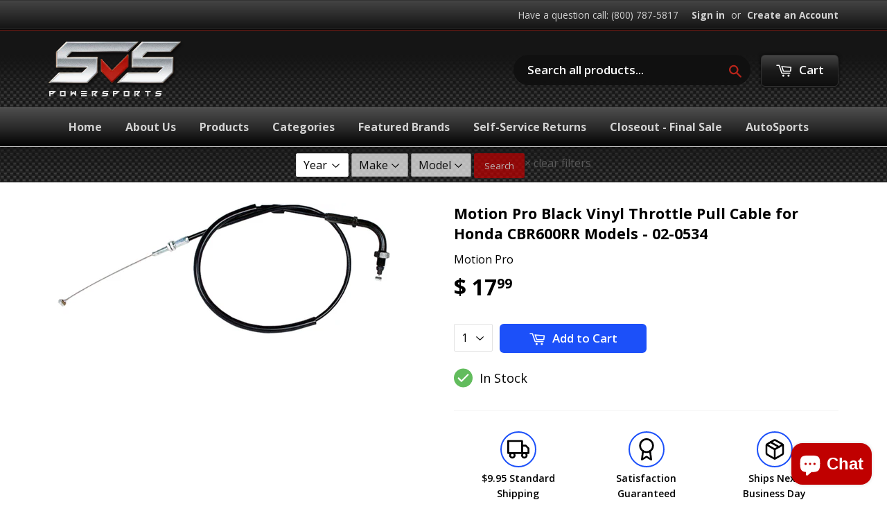

--- FILE ---
content_type: text/javascript
request_url: https://www.svspowersports.com/cdn/shop/t/18/assets/application.js?v=154082079306258888001604437874
body_size: -481
content:
$(function(){window.prettyPrint&&prettyPrint()}(window.jQuery)),jQuery(document).ready(function($2){$2("body").data("page")==="frontpage"&&$2(window).scroll(function(){var scrolled=$2(window).scrollTop(),downloadLink=$2("#top-nav").find(".download");scrolled>=420?downloadLink.addClass("download-on"):scrolled<420&&downloadLink.removeClass("download-on")}),$2("#myTab a").click(function(e){e.preventDefault(),$2(this).tab("show")})});
//# sourceMappingURL=/cdn/shop/t/18/assets/application.js.map?v=154082079306258888001604437874


--- FILE ---
content_type: image/svg+xml
request_url: https://cdn.shopify.com/s/files/1/1069/8088/files/product-in-stock.svg
body_size: -640
content:
<?xml version="1.0" encoding="UTF-8"?>
<svg width="48px" height="48px" viewBox="0 0 48 48" version="1.1" xmlns="http://www.w3.org/2000/svg" xmlns:xlink="http://www.w3.org/1999/xlink">
    <!-- Generator: Sketch 53.2 (72643) - https://sketchapp.com -->
    <title>product-in-stock</title>
    <desc>Created with Sketch.</desc>
    <g id="product-in-stock" stroke="none" stroke-width="1" fill="none" fill-rule="evenodd">
        <circle id="Oval" fill="#62BC5D" cx="24" cy="24" r="24"></circle>
        <g id="check" transform="translate(12.000000, 15.750000)" stroke="#FFFFFF" stroke-linecap="round" stroke-linejoin="round" stroke-width="4">
            <polyline id="Path" points="24 0 7.5 16.5 0 9"></polyline>
        </g>
    </g>
</svg>

--- FILE ---
content_type: image/svg+xml
request_url: https://www.svspowersports.com/cdn/shop/files/chevron-down.svg?v=1604088143
body_size: -290
content:
<?xml version="1.0" encoding="UTF-8"?>
<svg width="14px" height="8px" viewBox="0 0 14 8" version="1.1" xmlns="http://www.w3.org/2000/svg" xmlns:xlink="http://www.w3.org/1999/xlink">
    <!-- Generator: Sketch 53.2 (72643) - https://sketchapp.com -->
    <title>chevron-down</title>
    <desc>Created with Sketch.</desc>
    <g id="chevron-down" stroke="none" stroke-width="1" fill="none" fill-rule="evenodd" stroke-linecap="round" stroke-linejoin="round">
        <g transform="translate(1.000000, 1.000000)" id="Path" stroke="#000000" stroke-width="2">
            <polyline points="0 0 6 6 12 0"></polyline>
        </g>
    </g>
</svg>

--- FILE ---
content_type: application/javascript
request_url: https://cdncozyrecoversales.addons.business/scripttag/js/cloud/svs-powersports.myshopify.com/1/eZCKOXRMjSyvCfjWSccTB1wYzakcc5fR.js?shop=svs-powersports.myshopify.com
body_size: 12683
content:
/*! Copyright Cozy Addons Business https://addons.business/ Proprietary Licensed! */!function(e){var t={};function n(o){if(t[o])return t[o].exports;var r=t[o]={i:o,l:!1,exports:{}};return e[o].call(r.exports,r,r.exports,n),r.l=!0,r.exports}n.m=e,n.c=t,n.d=function(e,t,o){n.o(e,t)||Object.defineProperty(e,t,{enumerable:!0,get:o})},n.r=function(e){"undefined"!=typeof Symbol&&Symbol.toStringTag&&Object.defineProperty(e,Symbol.toStringTag,{value:"Module"}),Object.defineProperty(e,"__esModule",{value:!0})},n.t=function(e,t){if(1&t&&(e=n(e)),8&t)return e;if(4&t&&"object"==typeof e&&e&&e.__esModule)return e;var o=Object.create(null);if(n.r(o),Object.defineProperty(o,"default",{enumerable:!0,value:e}),2&t&&"string"!=typeof e)for(var r in e)n.d(o,r,function(t){return e[t]}.bind(null,r));return o},n.n=function(e){var t=e&&e.__esModule?function(){return e.default}:function(){return e};return n.d(t,"a",t),t},n.o=function(e,t){return Object.prototype.hasOwnProperty.call(e,t)},n.p="",n(n.s=25)}([function(e,t,n){var o=n(17),r="object"==typeof self&&self&&self.Object===Object&&self,i=o||r||Function("return this")();e.exports=i},function(module,exports,__webpack_require__){"use strict";exports.__esModule=!0;var param=__webpack_require__(27),settings=__webpack_require__(2).default,Cookies=__webpack_require__(6),env="production";String.prototype.trimRight=function(e){return void 0===e&&(e="s"),this.replace(new RegExp("["+e+"]+$"),"")};var Common=function(){function Common(){}return Common.Ready=function(e){return"loading"!=document.readyState?e():document.addEventListener&&document.addEventListener("DOMContentLoaded",e),!0},Common.cookieKey=function(e){return Cookies.set("cozyHash",settings.shopify.hash),""+e+settings.shopify.hash},Common.appendUrlAndStringParams=function(e,t){return t.length>0&&(e=e.split("?").length>1?e+"&"+t:e+"?"+t),e},Common.EvalScriptInId=function(id){for(var scripts=Array.prototype.slice.call(document.getElementById(id).getElementsByTagName("script")),i=0;i<scripts.length;i++)if(""!=scripts[i].src){var tag=document.createElement("script");tag.src=scripts[i].src,document.getElementsByTagName("head")[0].appendChild(tag)}else eval(scripts[i].innerHTML)},Common.appendUrlAndParams=function(e,t){return Object.keys(t).length>0?Common.appendUrlAndStringParams(e,param(t)):e},Common.urlParam=function(e,t){void 0===t&&(t=window.location.href);var n=new RegExp("[?&]"+e+"=([^&#]*)").exec(t);return null==n?null:decodeURI(n[1])||0},Common.console=function(){for(var e=[],t=0;t<arguments.length;t++)e[t]=arguments[t];"yes"!==Common.urlParam("debugCRS")&&"development"!==env||console.log.apply(console,e)},Common.isSameUrl=function(e){var t=document.location.protocol+"//"+document.location.hostname+document.location.pathname;return e===t||e===document.location.pathname||e===document.location.href||(e+"/"===t||e+"/"===document.location.pathname||e+"/"===document.location.href||(e===t+"/"||e===document.location.pathname+"/"||e===document.location.href+"/"))},Common.isSameDomain=function(e){return"http"!==e.slice(0,4)||("/"===e.slice(0,1)||new URL(e).hostname===document.location.hostname)},Common.NameOfModalCookie=function(){return Common.cookieKey("CozyChosen")},Common.ModalRememberCookies=function(){var e=!0;return"close"!=Cookies.get(Common.NameOfModalCookie())&&"go"!=Cookies.get(Common.NameOfModalCookie())&&(e=!1),e},Common}();exports.default=Common},function(e,t,n){"use strict";t.__esModule=!0;t.default={ appName:"CozyComeBack",availableEffects: JSON.parse('[\"Typewriter\",\"Scrolling\"]'),availableIcons:JSON.parse('[\"https:\\/\\/cdncozyrecoversales.addons.business\\/img\\/shopify\\/icons\\/1_grinning-face-with-star-eyes.png\",\"https:\\/\\/cdncozyrecoversales.addons.business\\/img\\/shopify\\/icons\\/2_grinning-face.png\",\"https:\\/\\/cdncozyrecoversales.addons.business\\/img\\/shopify\\/icons\\/3_hugging-face.png\",\"https:\\/\\/cdncozyrecoversales.addons.business\\/img\\/shopify\\/icons\\/4_smiling-face-with-heart-shaped-eyes.png\",\"https:\\/\\/cdncozyrecoversales.addons.business\\/img\\/shopify\\/icons\\/5_money-mouth-face.png\",\"https:\\/\\/cdncozyrecoversales.addons.business\\/img\\/shopify\\/icons\\/6_hushed-face.png\",\"https:\\/\\/cdncozyrecoversales.addons.business\\/img\\/shopify\\/icons\\/7_face-with-rolling-eyes.png\",\"https:\\/\\/cdncozyrecoversales.addons.business\\/img\\/shopify\\/icons\\/8_expressionless-face.png\",\"https:\\/\\/cdncozyrecoversales.addons.business\\/img\\/shopify\\/icons\\/9_pensive-face.png\",\"https:\\/\\/cdncozyrecoversales.addons.business\\/img\\/shopify\\/icons\\/10_worried-face.png\",\"https:\\/\\/cdncozyrecoversales.addons.business\\/img\\/shopify\\/icons\\/11_white-frowning-face.png\",\"https:\\/\\/cdncozyrecoversales.addons.business\\/img\\/shopify\\/icons\\/12_face-with-cold-sweat.png\",\"https:\\/\\/cdncozyrecoversales.addons.business\\/img\\/shopify\\/icons\\/13_loudly-crying-face.png\",\"https:\\/\\/cdncozyrecoversales.addons.business\\/img\\/shopify\\/icons\\/14_handshake.png\",\"https:\\/\\/cdncozyrecoversales.addons.business\\/img\\/shopify\\/icons\\/15_clapping-hands-sign.png\",\"https:\\/\\/cdncozyrecoversales.addons.business\\/img\\/shopify\\/icons\\/16_person-raising-both-hands-in-celebration.png\",\"https:\\/\\/cdncozyrecoversales.addons.business\\/img\\/shopify\\/icons\\/17_person-with-folded-hands.png\",\"https:\\/\\/cdncozyrecoversales.addons.business\\/img\\/shopify\\/icons\\/18_man-bowing-deeply.png\",\"https:\\/\\/cdncozyrecoversales.addons.business\\/img\\/shopify\\/icons\\/19_man-raising-hand.png\",\"https:\\/\\/cdncozyrecoversales.addons.business\\/img\\/shopify\\/icons\\/20_face-with-party-horn-and-party-hat.png\",\"https:\\/\\/cdncozyrecoversales.addons.business\\/img\\/shopify\\/icons\\/21_confetti-ball.png\",\"https:\\/\\/cdncozyrecoversales.addons.business\\/img\\/shopify\\/icons\\/22_party-popper.png\",\"https:\\/\\/cdncozyrecoversales.addons.business\\/img\\/shopify\\/icons\\/23_ribbon.png\",\"https:\\/\\/cdncozyrecoversales.addons.business\\/img\\/shopify\\/icons\\/24_heart-with-ribbon.png\",\"https:\\/\\/cdncozyrecoversales.addons.business\\/img\\/shopify\\/icons\\/25_wrapped-present.png\",\"https:\\/\\/cdncozyrecoversales.addons.business\\/img\\/shopify\\/icons\\/26_christmas-tree.png\",\"https:\\/\\/cdncozyrecoversales.addons.business\\/img\\/shopify\\/icons\\/27_label.png\",\"https:\\/\\/cdncozyrecoversales.addons.business\\/img\\/shopify\\/icons\\/28_bookmark.png\",\"https:\\/\\/cdncozyrecoversales.addons.business\\/img\\/shopify\\/icons\\/29_money-with-wings.png\",\"https:\\/\\/cdncozyrecoversales.addons.business\\/img\\/shopify\\/icons\\/30_money-bag.png\",\"https:\\/\\/cdncozyrecoversales.addons.business\\/img\\/shopify\\/icons\\/31_shopping-trolley.png\",\"https:\\/\\/cdncozyrecoversales.addons.business\\/img\\/shopify\\/icons\\/32_bell.png\",\"https:\\/\\/cdncozyrecoversales.addons.business\\/img\\/shopify\\/icons\\/33_public-address-loudspeaker.png\",\"https:\\/\\/cdncozyrecoversales.addons.business\\/img\\/shopify\\/icons\\/34_closed-lock-with-key.png\",\"https:\\/\\/cdncozyrecoversales.addons.business\\/img\\/shopify\\/icons\\/35_open-lock.png\",\"https:\\/\\/cdncozyrecoversales.addons.business\\/img\\/shopify\\/icons\\/36_triangular-flag-on-post.png\",\"https:\\/\\/cdncozyrecoversales.addons.business\\/img\\/shopify\\/icons\\/37_chequered-flag.png\",\"https:\\/\\/cdncozyrecoversales.addons.business\\/img\\/shopify\\/icons\\/38_hundred-points-symbol.png\",\"https:\\/\\/cdncozyrecoversales.addons.business\\/img\\/shopify\\/icons\\/39_cold_sweat_emoji.png\",\"https:\\/\\/cdncozyrecoversales.addons.business\\/img\\/shopify\\/icons\\/40_disappointed_but_relieved_face_emoji.png\",\"https:\\/\\/cdncozyrecoversales.addons.business\\/img\\/shopify\\/icons\\/41_worried_face _emoji.png\",\"https:\\/\\/cdncozyrecoversales.addons.business\\/img\\/shopify\\/icons\\/42_eyes_left.png\"]'),client:{ip:"127.0.0.3",country:"xx"},shopify:JSON.parse('{\"hash\":\"o9j7uGkMfRAWqIbbUqxRufIMSALhNIes\",\"myshopify_domain\":\"svs-powersports.myshopify.com\",\"backend\":\"https:\\/\\/cozyrecoversales.addons.business\\/Semi\\/modal\\/show\",\"remember_cookie_minutes_yes\":1440,\"not_remember_cookie_minutes_yes\":15,\"remember_cookie_minutes_no\":1440,\"not_remember_cookie_minutes_no\":1}'),preference:JSON.parse('{\"iconIndex\":\"6\",\"text\":\"still here... for now....\",\"effectNameIndex\":\"1\",\"queryBackend\":false,\"modals\":{\"welcome\":{\"activated\":false,\"cookieName\":\"welcome\",\"remember\":true,\"delay\":1000,\"type\":\"bar\",\"preview\":false,\"modal\":{\"queryBackend\":false,\"id\":1,\"content\":\"\"}},\"comeback\":{\"activated\":false,\"cookieName\":\"comeback\",\"remember\":true,\"delay\":1000,\"type\":\"bar\",\"preview\":false,\"modal\":{\"queryBackend\":false,\"id\":2,\"content\":\"\"}},\"leave\":{\"activated\":false,\"cookieName\":\"leave\",\"remember\":true,\"delay\":1000,\"type\":\"bar\",\"preview\":false,\"modal\":{\"queryBackend\":true,\"id\":3,\"content\":\"\"}}},\"rules\":{\"whitelistCookies\":{\"activated\":false,\"sameDomainRedirectOnce\":true},\"whitelistIp\":{\"activated\":false,\"ips\":[\"127.0.0.1\",\"127.0.0.2\"]},\"whitelistUrl\":{\"activated\":false,\"urls\":[{\"activated\":true,\"remember\":false,\"match\":\"https:\\/\\/envy.boltoze.com\\/\",\"type\":\"exact\"},{\"activated\":true,\"remember\":false,\"match\":\"Contact\",\"type\":\"contains\"},{\"activated\":true,\"remember\":false,\"match\":\"run_only_on_this\",\"type\":\"contains_not\"}]}}}')}},function(e,t,n){var o=n(43),r=n(49);e.exports=function(e,t){var n=r(e,t);return o(n)?n:void 0}},function(e,t,n){!function(e){"use strict";var t,n=void 0===Number.MAX_SAFE_INTEGER?9007199254740991:Number.MAX_SAFE_INTEGER,o=new WeakMap,r=(t=o,function(e,n){return t.set(e,n),n}),i=function(e,t){return function(o){var r=t.get(o),i=void 0===r?o.size:r>2147483646?0:r+1;if(!o.has(i))return e(o,i);if(o.size<1073741824){for(;o.has(i);)i=Math.floor(2147483648*Math.random());return e(o,i)}if(o.size>n)throw new Error("Congratulations, you created a collection of unique numbers which uses all available integers!");for(;o.has(i);)i=Math.floor(Math.random()*n);return e(o,i)}}(r,o),s=function(e){return function(t){var n=e(t);return t.add(n),n}}(i);e.addUniqueNumber=s,e.generateUniqueNumber=i,Object.defineProperty(e,"__esModule",{value:!0})}(t)},function(e,t,n){var o=n(16),r=n(45),i=n(46),s=o?o.toStringTag:void 0;e.exports=function(e){return null==e?void 0===e?"[object Undefined]":"[object Null]":s&&s in Object(e)?r(e):i(e)}},function(e,t,n){var o,r;!function(i){if(void 0===(r="function"==typeof(o=i)?o.call(t,n,t,e):o)||(e.exports=r),!0,e.exports=i(),!!0){var s=window.Cookies,a=window.Cookies=i();a.noConflict=function(){return window.Cookies=s,a}}}((function(){function e(){for(var e=0,t={};e<arguments.length;e++){var n=arguments[e];for(var o in n)t[o]=n[o]}return t}function t(e){return e.replace(/(%[0-9A-Z]{2})+/g,decodeURIComponent)}return function n(o){function r(){}function i(t,n,i){if("undefined"!=typeof document){"number"==typeof(i=e({path:"/"},r.defaults,i)).expires&&(i.expires=new Date(1*new Date+864e5*i.expires)),i.expires=i.expires?i.expires.toUTCString():"";try{var s=JSON.stringify(n);/^[\{\[]/.test(s)&&(n=s)}catch(e){}n=o.write?o.write(n,t):encodeURIComponent(String(n)).replace(/%(23|24|26|2B|3A|3C|3E|3D|2F|3F|40|5B|5D|5E|60|7B|7D|7C)/g,decodeURIComponent),t=encodeURIComponent(String(t)).replace(/%(23|24|26|2B|5E|60|7C)/g,decodeURIComponent).replace(/[\(\)]/g,escape);var a="";for(var c in i)i[c]&&(a+="; "+c,!0!==i[c]&&(a+="="+i[c].split(";")[0]));return document.cookie=t+"="+n+a}}function s(e,n){if("undefined"!=typeof document){for(var r={},i=document.cookie?document.cookie.split("; "):[],s=0;s<i.length;s++){var a=i[s].split("="),c=a.slice(1).join("=");n||'"'!==c.charAt(0)||(c=c.slice(1,-1));try{var u=t(a[0]);if(c=(o.read||o)(c,u)||t(c),n)try{c=JSON.parse(c)}catch(e){}if(r[u]=c,e===u)break}catch(e){}}return e?r[e]:r}}return r.set=i,r.get=function(e){return s(e,!1)},r.getJSON=function(e){return s(e,!0)},r.remove=function(t,n){i(t,"",e(n,{expires:-1}))},r.defaults={},r.withConverter=n,r}((function(){}))}))},function(e,t,n){"use strict";n.r(t),n.d(t,"clearInterval",(function(){return u})),n.d(t,"clearTimeout",(function(){return f})),n.d(t,"setInterval",(function(){return l})),n.d(t,"setTimeout",(function(){return d}));var o=n(24),r=n(22),i=n(23),s=n(10);for(var a in s)["default","clearInterval","clearTimeout","setInterval","setTimeout"].indexOf(a)<0&&function(e){n.d(t,e,(function(){return s[e]}))}(a);const c=Object(r.a)(o.a,i.a),u=e=>c().clearInterval(e),f=e=>c().clearTimeout(e),l=(e,t)=>c().setInterval(e,t),d=(e,t)=>c().setTimeout(e,t)},function(e,t){e.exports=function(e){return null!=e&&"object"==typeof e}},function(e,t,n){"use strict";t.__esModule=!0;var o=n(7),r=function(){function e(e){this.speed=200,this.counter=0,this.text=" ",this.textInEffect="",this.text=e}return e.prototype.execute=function(){document.title=this.textInEffect=" ",this.counter=0,this.effect()},e.prototype.stop=function(){try{o.clearTimeout(this.timed)}catch(e){}},e}();t.default=r},function(e,t,n){"use strict";n.r(t);var o=n(11);for(var r in o)["default"].indexOf(r)<0&&function(e){n.d(t,e,(function(){return o[e]}))}(r);var i=n(12);for(var r in i)["default"].indexOf(r)<0&&function(e){n.d(t,e,(function(){return i[e]}))}(r);var s=n(13);for(var r in s)["default"].indexOf(r)<0&&function(e){n.d(t,e,(function(){return s[e]}))}(r)},function(e,t){},function(e,t){},function(e,t){},function(e,t){var n=Object.prototype;e.exports=function(e){var t=e&&e.constructor;return e===("function"==typeof t&&t.prototype||n)}},function(e,t,n){var o=n(5),r=n(18);e.exports=function(e){if(!r(e))return!1;var t=o(e);return"[object Function]"==t||"[object GeneratorFunction]"==t||"[object AsyncFunction]"==t||"[object Proxy]"==t}},function(e,t,n){var o=n(0).Symbol;e.exports=o},function(e,t,n){(function(t){var n="object"==typeof t&&t&&t.Object===Object&&t;e.exports=n}).call(this,n(44))},function(e,t){e.exports=function(e){var t=typeof e;return null!=e&&("object"==t||"function"==t)}},function(e,t){var n=Function.prototype.toString;e.exports=function(e){if(null!=e){try{return n.call(e)}catch(e){}try{return e+""}catch(e){}}return""}},function(e,t){e.exports=function(e){return"number"==typeof e&&e>-1&&e%1==0&&e<=9007199254740991}},function(e,t){e.exports=function(e){return e.webpackPolyfill||(e.deprecate=function(){},e.paths=[],e.children||(e.children=[]),Object.defineProperty(e,"loaded",{enumerable:!0,get:function(){return e.l}}),Object.defineProperty(e,"id",{enumerable:!0,get:function(){return e.i}}),e.webpackPolyfill=1),e}},function(e,t,n){"use strict";n.d(t,"a",(function(){return r}));let o=null;const r=(e,t)=>()=>{if(null!==o)return o;const n=new Blob([t],{type:"application/javascript; charset=utf-8"}),r=URL.createObjectURL(n);return o=e(r),o.setTimeout(()=>URL.revokeObjectURL(r),0),o}},function(e,t,n){"use strict";n.d(t,"a",(function(){return o}));const o='!function(e){var t={};function n(r){if(t[r])return t[r].exports;var o=t[r]={i:r,l:!1,exports:{}};return e[r].call(o.exports,o,o.exports,n),o.l=!0,o.exports}n.m=e,n.c=t,n.d=function(e,t,r){n.o(e,t)||Object.defineProperty(e,t,{enumerable:!0,get:r})},n.r=function(e){"undefined"!=typeof Symbol&&Symbol.toStringTag&&Object.defineProperty(e,Symbol.toStringTag,{value:"Module"}),Object.defineProperty(e,"__esModule",{value:!0})},n.t=function(e,t){if(1&t&&(e=n(e)),8&t)return e;if(4&t&&"object"==typeof e&&e&&e.__esModule)return e;var r=Object.create(null);if(n.r(r),Object.defineProperty(r,"default",{enumerable:!0,value:e}),2&t&&"string"!=typeof e)for(var o in e)n.d(r,o,function(t){return e[t]}.bind(null,o));return r},n.n=function(e){var t=e&&e.__esModule?function(){return e.default}:function(){return e};return n.d(t,"a",t),t},n.o=function(e,t){return Object.prototype.hasOwnProperty.call(e,t)},n.p="",n(n.s=14)}([function(e,t,n){"use strict";n.d(t,"a",(function(){return i})),n.d(t,"b",(function(){return u})),n.d(t,"c",(function(){return a})),n.d(t,"d",(function(){return d}));const r=new Map,o=new Map,i=e=>{const t=r.get(e);if(void 0===t)throw new Error(\'There is no interval scheduled with the given id "\'.concat(e,\'".\'));clearTimeout(t),r.delete(e)},u=e=>{const t=o.get(e);if(void 0===t)throw new Error(\'There is no timeout scheduled with the given id "\'.concat(e,\'".\'));clearTimeout(t),o.delete(e)},f=(e,t)=>{let n,r;if("performance"in self){const o=performance.now();n=o,r=e-Math.max(0,o-t)}else n=Date.now(),r=e;return{expected:n+r,remainingDelay:r}},c=(e,t,n,r)=>{const o="performance"in self?performance.now():Date.now();o>n?postMessage({id:null,method:"call",params:{timerId:t,timerType:r}}):e.set(t,setTimeout(c,n-o,e,t,n,r))},a=(e,t,n)=>{const{expected:o,remainingDelay:i}=f(e,n);r.set(t,setTimeout(c,i,r,t,o,"interval"))},d=(e,t,n)=>{const{expected:r,remainingDelay:i}=f(e,n);o.set(t,setTimeout(c,i,o,t,r,"timeout"))}},function(e,t,n){"use strict";n.r(t);var r=n(2);for(var o in r)"default"!==o&&function(e){n.d(t,e,(function(){return r[e]}))}(o);var i=n(3);for(var o in i)"default"!==o&&function(e){n.d(t,e,(function(){return i[e]}))}(o);var u=n(4);for(var o in u)"default"!==o&&function(e){n.d(t,e,(function(){return u[e]}))}(o);var f=n(5);for(var o in f)"default"!==o&&function(e){n.d(t,e,(function(){return f[e]}))}(o);var c=n(6);for(var o in c)"default"!==o&&function(e){n.d(t,e,(function(){return c[e]}))}(o);var a=n(7);for(var o in a)"default"!==o&&function(e){n.d(t,e,(function(){return a[e]}))}(o);var d=n(8);for(var o in d)"default"!==o&&function(e){n.d(t,e,(function(){return d[e]}))}(o);var s=n(9);for(var o in s)"default"!==o&&function(e){n.d(t,e,(function(){return s[e]}))}(o)},function(e,t){},function(e,t){},function(e,t){},function(e,t){},function(e,t){},function(e,t){},function(e,t){},function(e,t){},function(e,t,n){"use strict";n.r(t);var r=n(11);for(var o in r)"default"!==o&&function(e){n.d(t,e,(function(){return r[e]}))}(o);var i=n(12);for(var o in i)"default"!==o&&function(e){n.d(t,e,(function(){return i[e]}))}(o);var u=n(13);for(var o in u)"default"!==o&&function(e){n.d(t,e,(function(){return u[e]}))}(o)},function(e,t){},function(e,t){},function(e,t){},function(e,t,n){"use strict";n.r(t);var r=n(0),o=n(1);for(var i in o)"default"!==i&&function(e){n.d(t,e,(function(){return o[e]}))}(i);var u=n(10);for(var i in u)"default"!==i&&function(e){n.d(t,e,(function(){return u[e]}))}(i);addEventListener("message",e=>{let{data:t}=e;try{if("clear"===t.method){const{id:e,params:{timerId:n,timerType:o}}=t;if("interval"===o)Object(r.a)(n),postMessage({error:null,id:e});else{if("timeout"!==o)throw new Error(\'The given type "\'.concat(o,\'" is not supported\'));Object(r.b)(n),postMessage({error:null,id:e})}}else{if("set"!==t.method)throw new Error(\'The given method "\'.concat(t.method,\'" is not supported\'));{const{params:{delay:e,now:n,timerId:o,timerType:i}}=t;if("interval"===i)Object(r.c)(e,o,n);else{if("timeout"!==i)throw new Error(\'The given type "\'.concat(i,\'" is not supported\'));Object(r.d)(e,o,n)}}}}catch(e){postMessage({error:{message:e.message},id:t.id,result:null})}})}]);'},function(e,t,n){"use strict";n.d(t,"a",(function(){return r}));var o=n(4);const r=e=>{const t=new Map,n=new Map,r=new Map,i=new Worker(e);i.addEventListener("message",({data:e})=>{if(void 0!==(o=e).method&&"call"===o.method){const{params:{timerId:o,timerType:i}}=e;if("interval"===i){const e=t.get(o);if("number"==typeof e){const t=r.get(e);if(void 0===t||t.timerId!==o||t.timerType!==i)throw new Error("The timer is in an undefined state.")}else{if(void 0===e)throw new Error("The timer is in an undefined state.");e()}}else if("timeout"===i){const e=n.get(o);if("number"==typeof e){const t=r.get(e);if(void 0===t||t.timerId!==o||t.timerType!==i)throw new Error("The timer is in an undefined state.")}else{if(void 0===e)throw new Error("The timer is in an undefined state.");e(),n.delete(o)}}}else{if(!(e=>null===e.error&&"number"==typeof e.id)(e)){const{error:{message:t}}=e;throw new Error(t)}{const{id:o}=e,i=r.get(o);if(void 0===i)throw new Error("The timer is in an undefined state.");const{timerId:s,timerType:a}=i;r.delete(o),"interval"===a?t.delete(s):n.delete(s)}}var o});return{clearInterval:e=>{const n=Object(o.generateUniqueNumber)(r);r.set(n,{timerId:e,timerType:"interval"}),t.set(e,n),i.postMessage({id:n,method:"clear",params:{timerId:e,timerType:"interval"}})},clearTimeout:e=>{const t=Object(o.generateUniqueNumber)(r);r.set(t,{timerId:e,timerType:"timeout"}),n.set(e,t),i.postMessage({id:t,method:"clear",params:{timerId:e,timerType:"timeout"}})},setInterval:(e,n)=>{const r=Object(o.generateUniqueNumber)(t);return t.set(r,()=>{e(),"function"==typeof t.get(r)&&i.postMessage({id:null,method:"set",params:{delay:n,now:performance.now(),timerId:r,timerType:"interval"}})}),i.postMessage({id:null,method:"set",params:{delay:n,now:performance.now(),timerId:r,timerType:"interval"}}),r},setTimeout:(e,t)=>{const r=Object(o.generateUniqueNumber)(n);return n.set(r,e),i.postMessage({id:null,method:"set",params:{delay:t,now:performance.now(),timerId:r,timerType:"timeout"}}),r}}}},function(e,t,n){"use strict";t.__esModule=!0;var o=n(26),r=n(28),i=n(1),s=n(33),a=n(34),c=n(35),u=n(2);!function(){u.default.preference.icon=u.default.availableIcons[u.default.preference.iconIndex],u.default.preference.effectName=u.default.availableEffects[u.default.preference.effectNameIndex];var e=u.default.appName+"Loaded";if(!0===window[e])return i.default.console(u.default.appName+" Already Loaded"),!1;window[e]=!0,window[u.default.appName]={};!function(){var e=new o.default(u.default);e.add(new a.default);var t=e.execute();t?i.default.console("WhitelistParam are passed"):(t=(e=new o.default(u.default)).execute())?i.default.console("Whitelists are passed and hence not come back"):(i.default.console("Whitelists are failed! Hence come back"),window[u.default.appName].rule=new r.default(u.default),window[u.default.appName].ModalBox=c.default,window[u.default.appName].settings=u.default,s.change((function(e,t){if(s.hidden())i.default.ModalRememberCookies()||window[u.default.appName].rule.execute();else{try{if(!i.default.ModalRememberCookies())try{window[u.default.appName].rule.stop()}catch(e){}}catch(e){}var n=new c.default(u.default),o=u.default.preference.modals.comeback;o.activated&&(n.setModal(o),n.show())}})),u.default.preference.modals.welcome.activated&&i.default.Ready((function(){var e=new c.default(u.default),t=u.default.preference.modals.welcome;e.setModal(t),e.show()})))}()}()},function(e,t,n){"use strict";t.__esModule=!0;var o=n(1),r=function(){function e(e){this.settings={},this.rules=[],this.settings=e}return e.prototype.add=function(e){this.rules.push(e)},e.prototype.execute=function(){for(var e=!1,t=0;t<this.rules.length;t++){var n=this.rules[t];if(n.setSettings(this.settings),n.validate()){e=!0;break}o.default.console(n,"failed!")}return e},e}();t.default=r},function(e,t,n){var o;!function(n){"use strict";var r=function(e){var t=[],n=function(e,n){n=null==(n="function"==typeof n?n():n)?"":n,t[t.length]=encodeURIComponent(e)+"="+encodeURIComponent(n)},o=function(e,r){var i,s,a;if(e)if(Array.isArray(r))for(i=0,s=r.length;i<s;i++)o(e+"["+("object"==typeof r[i]&&r[i]?i:"")+"]",r[i]);else if("[object Object]"===String(r))for(a in r)o(e+"["+a+"]",r[a]);else n(e,r);else if(Array.isArray(r))for(i=0,s=r.length;i<s;i++)n(r[i].name,r[i].value);else for(a in r)o(a,r[a]);return t};return o("",e).join("&")};"object"==typeof e.exports?e.exports=r:void 0===(o=function(){return r}.apply(t,[]))||(e.exports=o)}()},function(e,t,n){"use strict";t.__esModule=!0;var o=n(29),r=n(32),i=n(1),s=(n(2),function(){function e(e){this.originalIcon="/favicon.ico",this.effectName="Typewriter",this.settings=e,this.getOriginalIcon()}return e.prototype.stop=function(){i.default.console("Stopping");try{this.effect.stop(),this.originalIcon||null===this.originalIcon||""===this.originalIcon||(this.originalIconElement.href=this.originalIcon),this.originalIconElement.href=this.originalIcon,this.element.innerText=this.originalTitle}catch(e){}},e.prototype.setIcon=function(e){r.default(this.originalIconElement)&&(this.originalIconElement=document.createElement("link"),this.originalIconElement.type="image/x-icon",this.originalIconElement.rel="shortcut icon",document.getElementsByTagName("head")[0].appendChild(this.originalIconElement)),this.originalIconElement.href=e},e.prototype.getOriginalIcon=function(){for(var e=document.getElementsByTagName("link"),t=0;t<e.length;t++)"icon"!==e[t].getAttribute("rel")&&"shortcut icon"!==e[t].getAttribute("rel")||(this.originalIconElement=e[t],this.originalIcon=e[t].getAttribute("href"))},e.prototype.perform=function(e){void 0===e&&(e=this.settings.preference);try{this.setIcon(e.icon),this.text=e.text,this.effectName=e.effectName,this.element=document.getElementsByTagName("title")[0],this.originalTitle=this.element.innerText,i.default.console(this.originalTitle);var t=new o.default(this.element,this.text);this.effect=t.getEffect(this.effectName),this.effect.execute()}catch(e){}},e.prototype.execute=function(){i.default.console(this.settings),!1===this.settings.preference.queryBackend&&this.perform(this.settings.preference)},e}());t.default=s},function(e,t,n){"use strict";t.__esModule=!0;var o=n(30),r=n(31),i=function(){function e(e,t){this.element=e,this.text=t}return e.prototype.getEffect=function(e){return"Scrolling"===e?new r.default(this.text):new o.default(this.text)},e}();t.default=i},function(e,t,n){"use strict";var o,r=this&&this.__extends||(o=function(e,t){return(o=Object.setPrototypeOf||{__proto__:[]}instanceof Array&&function(e,t){e.__proto__=t}||function(e,t){for(var n in t)t.hasOwnProperty(n)&&(e[n]=t[n])})(e,t)},function(e,t){function n(){this.constructor=e}o(e,t),e.prototype=null===t?Object.create(t):(n.prototype=t.prototype,new n)});t.__esModule=!0;var i=n(9),s=n(7),a=(n(2),function(e){function t(t){return e.call(this,t)||this}return r(t,e),t.prototype.effect=function(){var e=this;this.counter<this.text.length?(this.textInEffect=this.textInEffect+this.text.charAt(this.counter),document.title=this.textInEffect,this.counter++,this.timed=s.setTimeout((function(){e.effect()}),this.speed)):this.timed=s.setTimeout((function(){e.execute()}),2*this.speed)},t}(i.default));t.default=a},function(e,t,n){"use strict";var o,r=this&&this.__extends||(o=function(e,t){return(o=Object.setPrototypeOf||{__proto__:[]}instanceof Array&&function(e,t){e.__proto__=t}||function(e,t){for(var n in t)t.hasOwnProperty(n)&&(e[n]=t[n])})(e,t)},function(e,t){function n(){this.constructor=e}o(e,t),e.prototype=null===t?Object.create(t):(n.prototype=t.prototype,new n)});t.__esModule=!0;var i=n(9),s=n(7),a=(n(2),function(e){function t(t){return t+=" ",e.call(this,t)||this}return r(t,e),t.prototype.effect=function(){var e=this;this.text=this.text.substring(1)+this.text.charAt(0),this.textInEffect=this.text,document.title=this.textInEffect,this.timed=s.setTimeout((function(){e.effect()}),this.speed)},t}(i.default));t.default=a},function(e,t,n){"use strict";n.r(t),t.default=function(e){return void 0===e}},function(e,t,n){!function(t){var n=-1,o={onVisible:function(e){var t=o.isSupported();if(!t||!o.hidden())return e(),t;var n=o.change((function(t,r){o.hidden()||(o.unbind(n),e())}));return n},change:function(e){if(!o.isSupported())return!1;var t=n+=1;return o._callbacks[t]=e,o._listen(),t},unbind:function(e){delete o._callbacks[e]},afterPrerendering:function(e){var t=o.isSupported();if(!t||"prerender"!=o.state())return e(),t;var n=o.change((function(t,r){"prerender"!=r&&(o.unbind(n),e())}));return n},hidden:function(){return!(!o._doc.hidden&&!o._doc.webkitHidden)},state:function(){return o._doc.visibilityState||o._doc.webkitVisibilityState||"visible"},isSupported:function(){return void 0!==o._doc.hidden||void 0!==o._doc.webkitHidden},_doc:document||{},_callbacks:{},_change:function(e){var t=o.state();for(var n in o._callbacks)o._callbacks[n].call(o._doc,e,t)},_listen:function(){if(!o._init){var e="visibilitychange";o._doc.webkitVisibilityState&&(e="webkit"+e);var t=function(){o._change.apply(o,arguments)};o._doc.addEventListener?o._doc.addEventListener(e,t):o._doc.attachEvent(e,t),o._init=!0}}};e.exports?e.exports=o:t.Visibility=o}(this)},function(e,t,n){"use strict";t.__esModule=!0;var o=n(6),r=n(1),i=function(){function e(){this.SkipCozyRedirect="no",this.SkipCozyRedirect="no","yes"===r.default.urlParam("SkipCozyRedirect")&&(this.SkipCozyRedirect="yes"),"override"===r.default.urlParam("SkipCozyRedirect")&&(this.SkipCozyRedirect="override")}return e.prototype.setSettings=function(e){this.settings=e},e.prototype.validate=function(){return"override"===this.SkipCozyRedirect?(o.remove("SkipCozyRedirect"),!1):"yes"===this.SkipCozyRedirect?(o.set("SkipCozyRedirect","yes"),!0):"yes"===o.get("SkipCozyRedirect")&&(r.default.console("Not redirecting - SkipCozyRedirect cookie is present"),!0)},e}();t.default=i},function(e,t,n){"use strict";t.__esModule=!0;var o=n(6),r=n(1);n(36);n(37);var i=function(){function e(e){this.divId="cozyRSModal",this.rememberMeCheckId="cozyRSRememberMe",this.closeClass="CozyCloseRSModal",this.linkClass="CozyLinkRSModal",this.containerClass="CozyContainerClassRS",this.remember="go",this.settings=e,this.CookieName=r.default.NameOfModalCookie(),this.myshopify_domain=this.settings.shopify.myshopify_domain,this.doYouRemember(),this.refreshCookies()}return e.prototype.setModal=function(e){this.modal=e},e.prototype.show=function(){var e=this;if(r.default.console("Showing Modal"),void 0!==this.remember){if("go"===this.remember)return void r.default.console("Previously customer chose to go");if("close"===this.remember)return r.default.console("Previously customer chose not to go")}if(null===document.getElementById(this.divId)){var t={id:this.modal.modal.id,country:this.settings.client.country,myshopify_domain:this.myshopify_domain,preview:this.modal.preview,type:this.modal.type,language:navigator.languages?navigator.languages[0]:navigator.language};fetch(r.default.appendUrlAndParams(this.settings.shopify.backend,t)).then((function(e){return e.text()})).then((function(t){var n="";n='<div id="'+e.divId+'" class="'+e.containerClass+'">'+t+"</div>",window.document.body.insertAdjacentHTML("beforeend",n),e.events(),r.default.EvalScriptInId(e.divId)}))}},e.prototype.shouldYouRemember=function(){return this.modal.remember},e.prototype.isLongTermCookie=function(){return"long"===o.get("remember_term")},e.prototype.refreshCookies=function(){"go"===this.remember?this.setRememberCookie(this.isLongTermCookie()):"close"===this.remember&&this.setCloseCookie(this.isLongTermCookie())},e.prototype.doYouRemember=function(){this.remember=o.get(this.CookieName)},e.prototype.setRememberCookie=function(e){r.default.console("Remember Cookie is being set");var t=new Date((new Date).getTime()+6e4*this.settings.shopify.remember_cookie_minutes_yes);o.set(this.CookieName,"go",{expires:t}),o.set("remember_term","long",{expires:t})},e.prototype.setCloseCookie=function(e){if(e){r.default.console("Inside Remember Close IF");var t=new Date((new Date).getTime()+6e4*this.settings.shopify.remember_cookie_minutes_no);o.set(this.CookieName,"close",{expires:t}),o.set("remember_term","long",{expires:t})}else{r.default.console("Inside Remember Close Else");t=new Date((new Date).getTime()+6e4*this.settings.shopify.not_remember_cookie_minutes_no);o.set(this.CookieName,"close",{expires:t}),o.set("remember_term","short",{expires:t})}},e.prototype.setGoCookie=function(e){if(e){r.default.console("Inside Remember go if");var t=new Date((new Date).getTime()+6e4*this.settings.shopify.remember_cookie_minutes_yes);o.set(this.CookieName,"go",{expires:t}),o.set("remember_term","long",{expires:t})}else{t=new Date((new Date).getTime()+6e4*this.settings.shopify.not_remember_cookie_minutes_yes);o.set(this.CookieName,"go",{expires:t}),o.set("remember_term","short",{expires:t}),r.default.console("Inside Remember go else")}},e.prototype.chosenClose=function(){var e=document.getElementsByClassName(this.containerClass);for(this.setCloseCookie(this.shouldYouRemember());e.length>0;)e[0].parentNode.removeChild(e[0])},e.prototype.chosenGo=function(e){return this.setGoCookie(this.shouldYouRemember()),window.location.replace(e)},e.prototype.events=function(){var e=this;document.addEventListener("click",(function(t){var n=t.target;if(n.matches("."+e.closeClass)||n.matches("."+e.linkClass))return n.matches("."+e.closeClass)?e.chosenClose():n.matches("."+e.linkClass)?(t.preventDefault(),e.chosenGo(n.getAttribute("href"))):void 0}),!1)},e}();t.default=i},function(e,t,n){"use strict";n.r(t),n.d(t,"Headers",(function(){return h})),n.d(t,"Request",(function(){return _})),n.d(t,"Response",(function(){return j})),n.d(t,"DOMException",(function(){return T})),n.d(t,"fetch",(function(){return k}));var o="undefined"!=typeof globalThis&&globalThis||"undefined"!=typeof self&&self||void 0!==o&&o,r="URLSearchParams"in o,i="Symbol"in o&&"iterator"in Symbol,s="FileReader"in o&&"Blob"in o&&function(){try{return new Blob,!0}catch(e){return!1}}(),a="FormData"in o,c="ArrayBuffer"in o;if(c)var u=["[object Int8Array]","[object Uint8Array]","[object Uint8ClampedArray]","[object Int16Array]","[object Uint16Array]","[object Int32Array]","[object Uint32Array]","[object Float32Array]","[object Float64Array]"],f=ArrayBuffer.isView||function(e){return e&&u.indexOf(Object.prototype.toString.call(e))>-1};function l(e){if("string"!=typeof e&&(e=String(e)),/[^a-z0-9\-#$%&'*+.^_`|~!]/i.test(e)||""===e)throw new TypeError('Invalid character in header field name: "'+e+'"');return e.toLowerCase()}function d(e){return"string"!=typeof e&&(e=String(e)),e}function p(e){var t={next:function(){var t=e.shift();return{done:void 0===t,value:t}}};return i&&(t[Symbol.iterator]=function(){return t}),t}function h(e){this.map={},e instanceof h?e.forEach((function(e,t){this.append(t,e)}),this):Array.isArray(e)?e.forEach((function(e){this.append(e[0],e[1])}),this):e&&Object.getOwnPropertyNames(e).forEach((function(t){this.append(t,e[t])}),this)}function m(e){if(e.bodyUsed)return Promise.reject(new TypeError("Already read"));e.bodyUsed=!0}function y(e){return new Promise((function(t,n){e.onload=function(){t(e.result)},e.onerror=function(){n(e.error)}}))}function b(e){var t=new FileReader,n=y(t);return t.readAsArrayBuffer(e),n}function v(e){if(e.slice)return e.slice(0);var t=new Uint8Array(e.byteLength);return t.set(new Uint8Array(e)),t.buffer}function g(){return this.bodyUsed=!1,this._initBody=function(e){var t;this.bodyUsed=this.bodyUsed,this._bodyInit=e,e?"string"==typeof e?this._bodyText=e:s&&Blob.prototype.isPrototypeOf(e)?this._bodyBlob=e:a&&FormData.prototype.isPrototypeOf(e)?this._bodyFormData=e:r&&URLSearchParams.prototype.isPrototypeOf(e)?this._bodyText=e.toString():c&&s&&((t=e)&&DataView.prototype.isPrototypeOf(t))?(this._bodyArrayBuffer=v(e.buffer),this._bodyInit=new Blob([this._bodyArrayBuffer])):c&&(ArrayBuffer.prototype.isPrototypeOf(e)||f(e))?this._bodyArrayBuffer=v(e):this._bodyText=e=Object.prototype.toString.call(e):this._bodyText="";var n=this.headers.get("content-type");n?n.indexOf("json")>=0&&"string"!=typeof this._bodyInit&&(this._bodyInit=this._bodyText):"string"==typeof e?this.headers.set("content-type","text/plain;charset=UTF-8"):this._bodyBlob&&this._bodyBlob.type?this.headers.set("content-type",this._bodyBlob.type):r&&URLSearchParams.prototype.isPrototypeOf(e)&&this.headers.set("content-type","application/x-www-form-urlencoded;charset=UTF-8")},s&&(this.blob=function(){var e=m(this);if(e)return e;if(this._bodyBlob)return Promise.resolve(this._bodyBlob);if(this._bodyArrayBuffer)return Promise.resolve(new Blob([this._bodyArrayBuffer]));if(this._bodyFormData)throw new Error("could not read FormData body as blob");return Promise.resolve(new Blob([this._bodyText]))},this.arrayBuffer=function(){if(this._bodyArrayBuffer){var e=m(this);return e||(ArrayBuffer.isView(this._bodyArrayBuffer)?Promise.resolve(this._bodyArrayBuffer.buffer.slice(this._bodyArrayBuffer.byteOffset,this._bodyArrayBuffer.byteOffset+this._bodyArrayBuffer.byteLength)):Promise.resolve(this._bodyArrayBuffer))}return this.blob().then(b)}),this.text=function(){var e,t,n,o=m(this);if(o)return o;if(this._bodyBlob)return e=this._bodyBlob,t=new FileReader,n=y(t),t.readAsText(e),n;if(this._bodyArrayBuffer)return Promise.resolve(function(e){for(var t=new Uint8Array(e),n=new Array(t.length),o=0;o<t.length;o++)n[o]=String.fromCharCode(t[o]);return n.join("")}(this._bodyArrayBuffer));if(this._bodyFormData)throw new Error("could not read FormData body as text");return Promise.resolve(this._bodyText)},a&&(this.formData=function(){return this.text().then(x)}),this.json=function(){return this.text().then(JSON.parse)},this}h.prototype.append=function(e,t){e=l(e),t=d(t);var n=this.map[e];this.map[e]=n?n+", "+t:t},h.prototype.delete=function(e){delete this.map[l(e)]},h.prototype.get=function(e){return e=l(e),this.has(e)?this.map[e]:null},h.prototype.has=function(e){return this.map.hasOwnProperty(l(e))},h.prototype.set=function(e,t){this.map[l(e)]=d(t)},h.prototype.forEach=function(e,t){for(var n in this.map)this.map.hasOwnProperty(n)&&e.call(t,this.map[n],n,this)},h.prototype.keys=function(){var e=[];return this.forEach((function(t,n){e.push(n)})),p(e)},h.prototype.values=function(){var e=[];return this.forEach((function(t){e.push(t)})),p(e)},h.prototype.entries=function(){var e=[];return this.forEach((function(t,n){e.push([n,t])})),p(e)},i&&(h.prototype[Symbol.iterator]=h.prototype.entries);var w=["DELETE","GET","HEAD","OPTIONS","POST","PUT"];function _(e,t){if(!(this instanceof _))throw new TypeError('Please use the "new" operator, this DOM object constructor cannot be called as a function.');var n,o,r=(t=t||{}).body;if(e instanceof _){if(e.bodyUsed)throw new TypeError("Already read");this.url=e.url,this.credentials=e.credentials,t.headers||(this.headers=new h(e.headers)),this.method=e.method,this.mode=e.mode,this.signal=e.signal,r||null==e._bodyInit||(r=e._bodyInit,e.bodyUsed=!0)}else this.url=String(e);if(this.credentials=t.credentials||this.credentials||"same-origin",!t.headers&&this.headers||(this.headers=new h(t.headers)),this.method=(n=t.method||this.method||"GET",o=n.toUpperCase(),w.indexOf(o)>-1?o:n),this.mode=t.mode||this.mode||null,this.signal=t.signal||this.signal,this.referrer=null,("GET"===this.method||"HEAD"===this.method)&&r)throw new TypeError("Body not allowed for GET or HEAD requests");if(this._initBody(r),!("GET"!==this.method&&"HEAD"!==this.method||"no-store"!==t.cache&&"no-cache"!==t.cache)){var i=/([?&])_=[^&]*/;if(i.test(this.url))this.url=this.url.replace(i,"$1_="+(new Date).getTime());else{this.url+=(/\?/.test(this.url)?"&":"?")+"_="+(new Date).getTime()}}}function x(e){var t=new FormData;return e.trim().split("&").forEach((function(e){if(e){var n=e.split("="),o=n.shift().replace(/\+/g," "),r=n.join("=").replace(/\+/g," ");t.append(decodeURIComponent(o),decodeURIComponent(r))}})),t}function j(e,t){if(!(this instanceof j))throw new TypeError('Please use the "new" operator, this DOM object constructor cannot be called as a function.');t||(t={}),this.type="default",this.status=void 0===t.status?200:t.status,this.ok=this.status>=200&&this.status<300,this.statusText=void 0===t.statusText?"":""+t.statusText,this.headers=new h(t.headers),this.url=t.url||"",this._initBody(e)}_.prototype.clone=function(){return new _(this,{body:this._bodyInit})},g.call(_.prototype),g.call(j.prototype),j.prototype.clone=function(){return new j(this._bodyInit,{status:this.status,statusText:this.statusText,headers:new h(this.headers),url:this.url})},j.error=function(){var e=new j(null,{status:0,statusText:""});return e.type="error",e};var C=[301,302,303,307,308];j.redirect=function(e,t){if(-1===C.indexOf(t))throw new RangeError("Invalid status code");return new j(null,{status:t,headers:{location:e}})};var T=o.DOMException;try{new T}catch(e){(T=function(e,t){this.message=e,this.name=t;var n=Error(e);this.stack=n.stack}).prototype=Object.create(Error.prototype),T.prototype.constructor=T}function k(e,t){return new Promise((function(n,r){var i=new _(e,t);if(i.signal&&i.signal.aborted)return r(new T("Aborted","AbortError"));var a=new XMLHttpRequest;function u(){a.abort()}a.onload=function(){var e,t,o={status:a.status,statusText:a.statusText,headers:(e=a.getAllResponseHeaders()||"",t=new h,e.replace(/\r?\n[\t ]+/g," ").split("\r").map((function(e){return 0===e.indexOf("\n")?e.substr(1,e.length):e})).forEach((function(e){var n=e.split(":"),o=n.shift().trim();if(o){var r=n.join(":").trim();t.append(o,r)}})),t)};o.url="responseURL"in a?a.responseURL:o.headers.get("X-Request-URL");var r="response"in a?a.response:a.responseText;setTimeout((function(){n(new j(r,o))}),0)},a.onerror=function(){setTimeout((function(){r(new TypeError("Network request failed"))}),0)},a.ontimeout=function(){setTimeout((function(){r(new TypeError("Network request failed"))}),0)},a.onabort=function(){setTimeout((function(){r(new T("Aborted","AbortError"))}),0)},a.open(i.method,function(e){try{return""===e&&o.location.href?o.location.href:e}catch(t){return e}}(i.url),!0),"include"===i.credentials?a.withCredentials=!0:"omit"===i.credentials&&(a.withCredentials=!1),"responseType"in a&&(s?a.responseType="blob":c&&i.headers.get("Content-Type")&&-1!==i.headers.get("Content-Type").indexOf("application/octet-stream")&&(a.responseType="arraybuffer")),!t||"object"!=typeof t.headers||t.headers instanceof h?i.headers.forEach((function(e,t){a.setRequestHeader(t,e)})):Object.getOwnPropertyNames(t.headers).forEach((function(e){a.setRequestHeader(e,d(t.headers[e]))})),i.signal&&(i.signal.addEventListener("abort",u),a.onreadystatechange=function(){4===a.readyState&&i.signal.removeEventListener("abort",u)}),a.send(void 0===i._bodyInit?null:i._bodyInit)}))}k.polyfill=!0,o.fetch||(o.fetch=k,o.Headers=h,o.Request=_,o.Response=j)},function(e,t,n){var o=n(38),r=n(41),i=n(54),s=n(56),a=n(57),c=n(58),u=n(14),f=n(60),l=Object.prototype.hasOwnProperty;e.exports=function(e){if(null==e)return!0;if(a(e)&&(s(e)||"string"==typeof e||"function"==typeof e.splice||c(e)||f(e)||i(e)))return!e.length;var t=r(e);if("[object Map]"==t||"[object Set]"==t)return!e.size;if(u(e))return!o(e).length;for(var n in e)if(l.call(e,n))return!1;return!0}},function(e,t,n){var o=n(14),r=n(39),i=Object.prototype.hasOwnProperty;e.exports=function(e){if(!o(e))return r(e);var t=[];for(var n in Object(e))i.call(e,n)&&"constructor"!=n&&t.push(n);return t}},function(e,t,n){var o=n(40)(Object.keys,Object);e.exports=o},function(e,t){e.exports=function(e,t){return function(n){return e(t(n))}}},function(e,t,n){var o=n(42),r=n(50),i=n(51),s=n(52),a=n(53),c=n(5),u=n(19),f=u(o),l=u(r),d=u(i),p=u(s),h=u(a),m=c;(o&&"[object DataView]"!=m(new o(new ArrayBuffer(1)))||r&&"[object Map]"!=m(new r)||i&&"[object Promise]"!=m(i.resolve())||s&&"[object Set]"!=m(new s)||a&&"[object WeakMap]"!=m(new a))&&(m=function(e){var t=c(e),n="[object Object]"==t?e.constructor:void 0,o=n?u(n):"";if(o)switch(o){case f:return"[object DataView]";case l:return"[object Map]";case d:return"[object Promise]";case p:return"[object Set]";case h:return"[object WeakMap]"}return t}),e.exports=m},function(e,t,n){var o=n(3)(n(0),"DataView");e.exports=o},function(e,t,n){var o=n(15),r=n(47),i=n(18),s=n(19),a=/^\[object .+?Constructor\]$/,c=Function.prototype,u=Object.prototype,f=c.toString,l=u.hasOwnProperty,d=RegExp("^"+f.call(l).replace(/[\\^$.*+?()[\]{}|]/g,"\\$&").replace(/hasOwnProperty|(function).*?(?=\\\()| for .+?(?=\\\])/g,"$1.*?")+"$");e.exports=function(e){return!(!i(e)||r(e))&&(o(e)?d:a).test(s(e))}},function(e,t){var n;n=function(){return this}();try{n=n||new Function("return this")()}catch(e){"object"==typeof window&&(n=window)}e.exports=n},function(e,t,n){var o=n(16),r=Object.prototype,i=r.hasOwnProperty,s=r.toString,a=o?o.toStringTag:void 0;e.exports=function(e){var t=i.call(e,a),n=e[a];try{e[a]=void 0;var o=!0}catch(e){}var r=s.call(e);return o&&(t?e[a]=n:delete e[a]),r}},function(e,t){var n=Object.prototype.toString;e.exports=function(e){return n.call(e)}},function(e,t,n){var o,r=n(48),i=(o=/[^.]+$/.exec(r&&r.keys&&r.keys.IE_PROTO||""))?"Symbol(src)_1."+o:"";e.exports=function(e){return!!i&&i in e}},function(e,t,n){var o=n(0)["__core-js_shared__"];e.exports=o},function(e,t){e.exports=function(e,t){return null==e?void 0:e[t]}},function(e,t,n){var o=n(3)(n(0),"Map");e.exports=o},function(e,t,n){var o=n(3)(n(0),"Promise");e.exports=o},function(e,t,n){var o=n(3)(n(0),"Set");e.exports=o},function(e,t,n){var o=n(3)(n(0),"WeakMap");e.exports=o},function(e,t,n){var o=n(55),r=n(8),i=Object.prototype,s=i.hasOwnProperty,a=i.propertyIsEnumerable,c=o(function(){return arguments}())?o:function(e){return r(e)&&s.call(e,"callee")&&!a.call(e,"callee")};e.exports=c},function(e,t,n){var o=n(5),r=n(8);e.exports=function(e){return r(e)&&"[object Arguments]"==o(e)}},function(e,t){var n=Array.isArray;e.exports=n},function(e,t,n){var o=n(15),r=n(20);e.exports=function(e){return null!=e&&r(e.length)&&!o(e)}},function(e,t,n){(function(e){var o=n(0),r=n(59),i=t&&!t.nodeType&&t,s=i&&"object"==typeof e&&e&&!e.nodeType&&e,a=s&&s.exports===i?o.Buffer:void 0,c=(a?a.isBuffer:void 0)||r;e.exports=c}).call(this,n(21)(e))},function(e,t){e.exports=function(){return!1}},function(e,t,n){var o=n(61),r=n(62),i=n(63),s=i&&i.isTypedArray,a=s?r(s):o;e.exports=a},function(e,t,n){var o=n(5),r=n(20),i=n(8),s={};s["[object Float32Array]"]=s["[object Float64Array]"]=s["[object Int8Array]"]=s["[object Int16Array]"]=s["[object Int32Array]"]=s["[object Uint8Array]"]=s["[object Uint8ClampedArray]"]=s["[object Uint16Array]"]=s["[object Uint32Array]"]=!0,s["[object Arguments]"]=s["[object Array]"]=s["[object ArrayBuffer]"]=s["[object Boolean]"]=s["[object DataView]"]=s["[object Date]"]=s["[object Error]"]=s["[object Function]"]=s["[object Map]"]=s["[object Number]"]=s["[object Object]"]=s["[object RegExp]"]=s["[object Set]"]=s["[object String]"]=s["[object WeakMap]"]=!1,e.exports=function(e){return i(e)&&r(e.length)&&!!s[o(e)]}},function(e,t){e.exports=function(e){return function(t){return e(t)}}},function(e,t,n){(function(e){var o=n(17),r=t&&!t.nodeType&&t,i=r&&"object"==typeof e&&e&&!e.nodeType&&e,s=i&&i.exports===r&&o.process,a=function(){try{var e=i&&i.require&&i.require("util").types;return e||s&&s.binding&&s.binding("util")}catch(e){}}();e.exports=a}).call(this,n(21)(e))}]);
